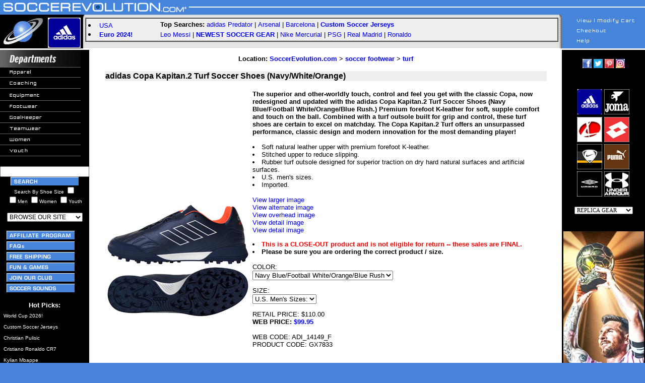

--- FILE ---
content_type: text/html; charset=UTF-8
request_url: http://soccerevolution.com/store/products/ADI_14149_F.php
body_size: 9514
content:
<html>
<head>
<!--meta http-equiv="content-type" content="text/html;charset=ISO-8859-2"-->
<link rel="canonical" href="https://soccerevolution.com/store/products/ADI_14149_F.php" />
<title>adidas Copa Kapitan.2 Turf Soccer Shoes (Navy/White/Orange) @ SoccerEvolution</title>
<meta name="description" content="adidas Copa Kapitan.2 Turf Soccer Shoes (Navy/White/Orange) @ SoccerEvolution Soccer Store">
<link href="https://plus.google.com/109142528729198836601" rel="publisher" />
<meta name="keywords" content="soccer jerseys, soccer shoes, soccer cleats, 2018 world cup, russia 2018, world cup 2018, soccer turf shoes, goalkeeper gloves, indoor soccer shoes, soccer goals, lionel messi, cristiano ronaldo, cr7, usa, barcelona, real madrid, world cup, fifa 2018, nike, adidas, puma, us soccer, usa jersey, arsenal, manchester united, manchester city, chelsea, argentina, germany, spain, italy, italia, psg, borussia dortmund, brazil, brasil, colombia, england, france, usmnt, uswnt, paris saint germain, soccer ball, soccer track top, mls, red bull, nycfc, uefa, neymar, pulisic, alex morgan, carli lloyd, hazard, pogba, bale, alexis sanchez, harry kane, kun aguero, player name soccer jerseys, soccer equipment, soccer gear, custom soccer jerseys, soccer training, copa america, uruguay, gold cup, euro 2016, soccer.com, eurosport, predator, cr7, fingersave, soccer footwear, online soccer store, soccer apparel, mercurial vapor, kelme, soccer retail, soccer training pants, kwikgoal, replicas, juventus, mexico, poland, portugal, lotto, world cup 2022, kits, joma, ozil, pirlo, shinguards, lotto, t-shirts, sneaker, jackets, copa">

<style type="text/css">A {
	text-decoration: none
}
#floatingMenu {
	left: 0px; position: absolute; top: 0px; visibility: hidden; z-index: 101
}
#floatingSubmenu {
	left: 0px; position: absolute; top: 0px; visibility: hidden; z-index: 101
}
.menuOptions {
	color: #ffffff; font-family: verdana,arial; font-size: 10px; text-decoration: none
}
A:unknown {
	color: #ffffff; font-family: verdana,arial; font-size: 10px; text-decoration: none
}

.nh { color: #0000ff; font-family: verdana, arial, helvetica; text-decoration: none;font-weight:none}
A.nh:visited { color: #0000ff; text-decoration: none; font-weight:none} 
A.nh:active { color: #0000ff; text-decoration: none; font-weight:none} 
A.nh:hover { color: #0000ff; text-decoration: underline; font-weight:none}

</style>

<style type="text/css">
input.largebtn{
   font-size:150%;
   font-weight:bold;}
</style>

<style type="text/css">A {
	text-decoration: none
}
</style>
 
<script language="javascript" type="text/javascript">

function initheadl()
{
        changeHeadlines(0);
}

function MM_preloadImages() { //v3.0
  var d=document; if(d.images){ if(!d.MM_p) d.MM_p=new Array();
    var i,j=d.MM_p.length,a=MM_preloadImages.arguments; for(i=0; i<a.length; i++)
    if (a[i].indexOf("#")!=0){ d.MM_p[j]=new Image; d.MM_p[j++].src=a[i];}}
}

function MM_swapImgRestore() { //v3.0
  var i,x,a=document.MM_sr; for(i=0;a&&i<a.length&&(x=a[i])&&x.oSrc;i++) x.src=x.oSrc;
}

function MM_findObj(n, d) { //v3.0
  var p,i,x;  if(!d) d=document; if((p=n.indexOf("?"))>0&&parent.frames.length) {
    d=parent.frames[n.substring(p+1)].document; n=n.substring(0,p);}
  if(!(x=d[n])&&d.all) x=d.all[n]; for (i=0;!x&&i<d.forms.length;i++) x=d.forms[i][n];
  for(i=0;!x&&d.layers&&i<d.layers.length;i++) x=MM_findObj(n,d.layers[i].document); return x;
}

function MM_swapImage() { //v3.0
  var i,j=0,x,a=MM_swapImage.arguments; document.MM_sr=new Array; for(i=0;i<(a.length-2);i+=3)
   if ((x=MM_findObj(a[i]))!=null){document.MM_sr[j++]=x; if(!x.oSrc) x.oSrc=x.src; x.src=a[i+2];}
}

function popUp(url) {
    sealWin=window.open(url,"win",'toolbar=0,location=0,directories=0,status=1,menubar=1,scrollbars=1,resizable=1,width=500,height=450');
    self.name = "mainWin";
}

function NewWindow(mypage, myname, w, h, scroll) {
	var winl = (screen.width - w) / 2;
	var wint = (screen.height - h) / 2;
	winprops = 'height='+h+',width='+w+',top='+wint+',left='+winl+',scrollbars='+scroll+',resizable'
	win = window.open(mypage, myname, winprops)
	if (parseInt(navigator.appVersion) >= 4) { win.window.focus(); }
}

function countChoices(obj) {
max = 1; // max. number allowed at a time

box1 = obj.form.showmen.checked;  // your checkboxes here
box2 = obj.form.showwomen.checked;
box3 = obj.form.showyouth.checked;  // add more if necessary

count = (box1 ? 1 : 0) + (box2 ? 1 : 0) + (box3 ? 1 : 0);

if (count > max) {
obj.form.showmen.checked = false;
obj.form.showwomen.checked = false;
obj.form.showyouth.checked = false;
obj.checked = true;
   }
}

//-->
</script>

<script type="text/javascript">
<!--
function mIn () { return true; }
function mOut () { return true; }
function makeLayer () { return true; }
function flyDefs () { return true; }
if (! document.flyout_disable && 'undefined' != typeof document.getElementById)
    document.write ('<' + 'script src="/includes/uwflyout.js" ' +
			'type="text/javascript"><' + "/script>\n");
// -->
</script>

<script language="javascript">
function gotositeL(site){

if (document.BrowseFormL.BrowseForL.value != "") {
	document.location.href = site
	}
}

function gotositeR(site){

if (document.BrowseFormR.BrowseForR.value != "") {
	document.location.href = site
	}
}
</script>

<style type="text/css">
    .flymenutext {
	color: #ffffff; font-family: verdana,arial; font-size: 10px; text-decoration: none
    }
    .flymenutext a:link { color: #ffffff; }
    .flymenutext a:visited { color: #ffffff; }
</style>

<script>
  (function(i,s,o,g,r,a,m){i['GoogleAnalyticsObject']=r;i[r]=i[r]||function(){
  (i[r].q=i[r].q||[]).push(arguments)},i[r].l=1*new Date();a=s.createElement(o),
  m=s.getElementsByTagName(o)[0];a.async=1;a.src=g;m.parentNode.insertBefore(a,m)
  })(window,document,'script','https://www.google-analytics.com/analytics.js','ga');

  ga('create', 'UA-3756103-1', 'auto');
  ga('send', 'pageview');

</script>
<!-- Global site tag (gtag.js) - Google Ads: 1072459899 -->
<script async src="https://www.googletagmanager.com/gtag/js?id=AW-1072459899"></script>
<script>
  window.dataLayer = window.dataLayer || [];
  function gtag(){dataLayer.push(arguments);}
  gtag('js', new Date());

  gtag('config', 'AW-1072459899');
</script>
</head>
<body marginwidth="0" marginheight="0" leftmargin="0" topmargin="0" bgcolor="#4884da">
<!--File section /l../header.inc.php-->
<div id="floatingMenu" onMouseOver="clearTimeout(timerHandle);"
onMouseOut="collapseMenus();"><img src="/images/trans20x10.gif" alt=""></div>
<div id="floatingSubmenu" onMouseOver="clearTimeout(timerHandle); clearTimeout(timerHandleSub);" 
onmouseout="collapseMenus(); collapseSubmenus();"><img src="/images/trans20x10.gif" alt=""></div>

<!-- top.inc.php BEGIN -->
<div id="overDiv" style="position:absolute; visibility:hidden; z-index:1000;"></div>
<table width="100%" height="35" border="0" cellpadding="0" cellspacing="0">
<tr background="/images/top1b.jpg"> 
<td width="375"><img src="/images/top1a2.jpg" width="375" height="35" border="0" name="top1a" usemap="#top1aMap"><map name="top1aMap"><area shape="rect" coords="2,2,175,35" href="/" alt="SoccerEvolution.com Homepage Logo"></map></td>
<td align="right" background="/images/top1b.jpg"><img src="/images/top1c.jpg" width="170" height="35"></td>
</tr>
</table>

<table width="100%" border="0" cellspacing="0" cellpadding="0">
<tr>
<td width="165"><img src="/images/top2a.jpg" width="165" height="64" border="0" name="top2a" usemap="#top2aMap"><map name="top2aMap"><area shape="rect" coords="0,0,85,64" href="/" alt="SoccerEvolution.com Homepage"><area shape="rect" coords="86,0,165,64" href="/Adidas.php" alt="Official adidas Soccer Gear Logo"></map></td>


<td background="/images/top2b.gif" valign="top">
<table width="100%" border="0" cellspacing="0" cellpadding="0" height="62">
<tr> 
<td width="20">&nbsp;</td>
<td valign="top" width="100%">

<table cellspacing="0" cellpadding="1" border="1" width="100%">
<tr>
<td valign="top">
<table cellspacing="2" cellpadding="1" border="0" width="100%" bgColor="#eeeeee">
<tr>
<td rowspan=2 align="left" valign="top">
<li> <font face="verdana, arial, helvetica, sans-serif" size="2" color="#000000"><a href="/dept/teams/usa.php" class="nh">USA</a>
<li> <font face="verdana, arial, helvetica, sans-serif" size="2" color="#000000"><a href="/dept/event/euro-2024.php" class="nh"><b>Euro 2024!</b></a>
</td>

<td align="left">
<font face="verdana, arial, helvetica, sans-serif" size="2" color="#000000"><b>Top Searches:  </b>
<font face="verdana, arial, helvetica, sans-serif" size="2" color="#000000">
<a href="/dept/equipment/adidas-predator.php" class="nh">adidas Predator</a> | <a href="/dept/teams/arsenal.php" class="nh">Arsenal</a> | <a href="/dept/barcelona.php" class="nh">Barcelona</a> | <a href="/dept/replicas/custom-soccer-jerseys.php" class="nh"><b>Custom Soccer Jerseys</b></a>
</td>
</tr>
<tr>
<td align="left"><font face="Verdana, Arial, Helvetica, sans-serif" size="2" color="#000000">
<a href="/dept/lionel-messi.php" class="nh">Leo Messi</a> | <a href="/dept/new_products.php" class="nh"><b>NEWEST SOCCER GEAR</a></b> | <a href="/dept/footwear/nike-mercurial-soccer-shoes.php" class="nh">Nike Mercurial</a> | <a href="/dept/teams/psg.php" class="nh">PSG</a> | <a href="/dept/real-madrid.php" class="nh">Real Madrid</a> | <a href="/dept/cristiano-ronaldo.php" class="nh">Ronaldo</a>

</td>
</tr>
</table>

</td></tr></table></td>
</tr>
</table>

</td>
    
<td width="165"><img src="/images/top2c.jpg" width="172" height="64" name="top2c" usemap="#top2cMap" border="0"><map name="top2cMap"><area shape="rect" coords="30,40,142,53" href="/faq"><area shape="rect" coords="30,20,142,33" href="https://www.soccerevolution.com/authcheckout.php"><area shape="rect" coords="30,0,142,13" href="/showcart.php"></map></td>
</tr>
</table>

<!--MAINTENACE MESSAGE CONFIGURED IN CONFIG FILE-->

<!-- top.inc.php END -->
<!-- left_i.inc.php BEGIN -->
<table height="471" cellspacing="0" cellpadding="0" width="100%" border="0">
<tbody>
<tr>
<td valign="top" width="160" bgcolor="#000000">

<table height="425" cellspacing="0" cellpadding="0" width="160" border="0">
<tbody>
<tr valign="top" bgcolor="#000000">
<td>
<table cellspacing="0" cellpadding="0" width="160" border="0">
<tbody>
<tr>
<td><img height="35" src="/images/departments.jpg" width="160"></td></tr>
<tr>
<td valign="top">

<a href="/dept/apparel/" onMouseOver="mIn ('flymenu02')" onMouseOut="mOut ('flymenu02')" class="flymenutext"><img height="20" src="/images/col1_nav_apparel.gif" width="160" border="0">&nbsp;<img src="/images/placehold.gif" border="0" height="0" width="0" id="flymenu02"></a><br>
<a href="/dept/coaching/"><img height="20" src="/images/col1_nav_coaching.gif" width="160" border="0">&nbsp;<img src="/images/placehold.gif" border="0" height="0" width="0"></a><br>
<a href="/dept/equipment/" onMouseOver="mIn ('flymenu03')" onMouseOut="mOut ('flymenu03')" class="flymenutext"><img height="20" src="/images/col1_nav_equipment.gif" width="160" border="0">&nbsp;<img src="/images/placehold.gif" border="0" height="0" width="0" id="flymenu03"></a><br>
<a href="/dept/footwear/" onMouseOver="mIn ('flymenu04')" onMouseOut="mOut ('flymenu04')" class="flymenutext"><img height="20" src="/images/col1_nav_footwear.gif" width="160" border="0">&nbsp;<img src="/images/placehold.gif" border="0" height="0" width="0" id="flymenu04"></a><br>
<a href="/dept/goalkeeper/" onMouseOver="mIn ('flymenu05')" onMouseOut="mOut ('flymenu05')" class="flymenutext"><img height="20" src="/images/col1_nav_goalkeeper.gif" width="160" border="0">&nbsp;<img src="/images/placehold.gif" border="0" height="0" width="0" id="flymenu05"></a><br>
<a href="/dept/replicas/custom-soccer-jerseys.php" onMouseOver="mIn ('flymenu06')" onMouseOut="mOut ('flymenu06')" class="flymenutext"><img height="20" src="/images/col1_nav_teamwear.gif" width="160" border="0">&nbsp;<img src="/images/placehold.gif" border="0" height="0" width="0" id="flymenu06"></a><br>
<a href="/dept/womens/" onMouseOver="mIn ('flymenu07')" onMouseOut="mOut ('flymenu07')" class="flymenutext"><img height="20" src="/images/col1_nav_women.gif" width="160" border="0">&nbsp;<img src="/images/placehold.gif" border="0" height="0" width="0" id="flymenu07"></a><br>
<a href="/dept/youth/" onMouseOver="mIn ('flymenu08')" onMouseOut="mOut ('flymenu08')" class="flymenutext"><img height="20" src="/images/col1_nav_youth.gif" width="160" border="0">&nbsp;<img src="/images/placehold.gif" border="0" height="1" width="0" id="flymenu08"></a> 
</td></tr></tbody></table>
	    
<table width="160" border="0" cellspacing="0" cellpadding="0">
<tr bgcolor="#000000"> 
<td>&nbsp;</td>
</tr>
<tr bgcolor="#000000"> 
<td> <div align="center"><form name="search" action="/showlist_i.php" method="get"><input type="text" name="searchwords" size="20" maxlength="40" value="">
<input type="submit" id="search-submit" value="" style="background-image: url(/images/buttons/left_nav/search.gif); border: solid 0px #000000; width: 135px; height: 17px;" />
<br><font color="white" face="arial" size="-2">Search By Shoe Size <input type="checkbox" name="searchbysize" value="1"><br><input type="checkbox" name="showmen" value="1" onClick="countChoices(this)">Men <input type="checkbox" name="showwomen" value="1" onClick="countChoices(this)">Women <input type="checkbox" name="showyouth" value="1" onClick="countChoices(this)">Youth</font></form></div><center>
<form method="post" action="" name="BrowseFormL">
<select name="BrowseForL" onChange="gotositeL(this.options[this.selectedIndex].value)" class="FormLt1" size="1"  style="font-family: arial; font-size: 9pt" valign="middle"> 
<option selected>BROWSE OUR SITE</option>
<option value=""></option>
<option value="/dept/new_products.php">NEW PRODUCTS!</option>
<option value="/dept/New-Soccer-Cleats.php">NEW Soccer Cleats</option>
<option value="/dept/New-Soccer-Jerseys.php">NEW Soccer Jerseys</option>
<option value="/dept/New-Soccer-Shoes.php">NEW Soccer Shoes</option>
<option value=""></option>
<option value="/dept/apparel/">APPAREL</option>
<option value="/dept/replicas/custom-soccer-jerseys.php">Custom Soccer Jerseys</option>
<option value="/dept/apparel/soccer-jerseys.php">Soccer Jerseys</option>
<option value="/dept/replicas/">Soccer Replica Gear</option>
<option value="/dept/apparel/soccer-replica-jerseys.php">Soccer Replica Jerseys</option>
<option value="/dept/apparel/soccer-shorts.php">Soccer Shorts</option>
<option value="/dept/apparel/soccer-socks.php">Soccer Socks</option>
<option value="/dept/apparel/soccer-t-shirts.php">Soccer T-Shirts</option>
<option value="/dept/apparel/soccer-track-tops.php">Soccer Track Tops</option>
<option value="/dept/apparel/soccer-training.php">Soccer Training Gear</option>
<option value="/dept/apparel/soccer-training-pants.php">Soccer Training Pants</option>
<option value=""></option>
<option value="/dept/coaching/">COACHING</option>
<option value=""></option>
<option value="/dept/equipment/">EQUIPMENT</option>
<option value="/dept/equipment/soccer-bags.php">Soccer Bags</option>
<option value="/dept/equipment/soccer-balls.php">Soccer Balls</option>
<option value="/dept/equipment/soccer-goalkeeper-gloves.php">Soccer Gloves</option>
<option value="/dept/equipment/SoccerGoals.php">Soccer Goals</option>
<option value="/dept/equipment/soccer-shinguards.php">Soccer Shinguards</option>
<option value="/dept/equipment/soccer-training.php">Soccer Training</option>
<option value=""></option>
<option value="/dept/footwear/">FOOTWEAR</option>
<option value="/dept/footwear/IndoorSoccerShoes.php">Indoor Soccer</option>
<option value="/dept/footwear/soccer-cleats.php">Soccer Cleats</option>
<option value="/dept/footwear/soccer-sandals.php">Soccer Sandals</option>
<option value="/dept/footwear/SoccerShoes.php">Soccer Shoes</option>
<option value="/dept/footwear/TurfSoccerShoes.php">Turf Soccer Shoes</option>
<option value=""></option>
<option value="/dept/goalkeeper/">GOALKEEPER</option>
<option value="/dept/goalkeeper/soccer-goalkeeper-apparel.php">Apparel</option>
<option value="/dept/equipment/soccer-goalkeeper-gloves.php">Gloves</option>
<option value=""></option>
<option value="/dept/teamwear/">TEAMWEAR</option>
<option value=""></option>
<option value="/dept/womens/">WOMENS</option>
<option value="/dept/womens/soccer-apparel.php">Soccer Apparel</option>
<option value="/dept/womens/shoesw.php">Soccer Shoes</option>
<option value=""></option>
<option value="/dept/youth/">YOUTH</option>
<option value="/dept/youth/soccer-apparel.php">Soccer Apparel</option>
<option value="/dept/youth/soccer-equipment.php">Soccer Equipment</option>
<option value="/dept/youth/soccer-shoes.php">Soccer Shoes</option>
<option value=""></option>
<option value="/dept/promo.php">PROMO PRODUCTS</option>
<option value=""></option>
<option value="/showlist.php">Display All Products</option>
</select>

</form>
</center>

</td>
</tr>
</table>

<table width="160" border="0" cellspacing="0" cellpadding="0">
<tr>
<td><div align="center">

<a href="/affiliates/affiliates.php"><img src="/images/buttons/left_nav/affiliate_program.gif" border="0" alt="Affiliate Program" align="center" vspace="2" hspace="2" width="135" height="17"></a><br>
<a href="/faq"><img src="/images/buttons/left_nav/FAQs.gif" border="0" alt="FAQs -- Frequently Asked Questions" align="center" vspace="2" hspace="2" width="135" height="17"></a><br>
<a href="/aboutus/shipping.php"><img src="/images/buttons/left_nav/free_shipping.gif" border="0" alt="Free Shipping" align="center" vspace="2" hspace="2" width="135" height="17"></a><br>
<a href="/fun/fun.php"><img src="/images/buttons/left_nav/fun_games.gif" border="0" alt="Fun & Games" align="center" vspace="2" hspace="2" width="135" height="17"</a><br>
<a href="/aboutus/join.php"><img src="/images/buttons/left_nav/join_our_club.gif" border="0" alt="Join our club" align="center" vspace="2" hspace="2" width="135" height="17"></a><br>
<a href="/sounds/sounds.php"><img src="/images/buttons/left_nav/soccer_sounds.gif" border="0" alt="Soccer Sounds" align="center" vspace="2" hspace="2" width="135" height="17"></a><br>
</form>
</td>
</tr>
</table>
</td>
</tr>
</table>
<p align="center">
<font face="verdana, arial" size="2" color="#ffffff"><b>Hot Picks:</b><font size="1">
<br>
<!--BEGIN /general/leftpics_i.inc.php-->
<table border="0" width="100%" cellpadding="1">
<tr><td>&nbsp;<a href="/dept/event/world-cup-2026.php" class="nh"><font face="verdana, arial" size="1" color="#ffffff">World Cup 2026!</a></td></tr>
<tr><td>&nbsp;<a href="/dept/replicas/custom-soccer-jerseys.php" class="nh"><font face="verdana, arial" size="1" color="#ffffff">Custom Soccer Jerseys</a></td></tr>
<tr><td>&nbsp;<a href="/dept/replicas/christian-pulisic.php" class="nh"><font face="verdana, arial" size="1" color="#ffffff">Christian Pulisic</a></td></tr>
<tr><td>&nbsp;<a href="/dept/cristiano-ronaldo.php" class="nh"><font face="verdana, arial" size="1" color="#ffffff">Cristiano Ronaldo CR7</a></td></tr>
<tr><td>&nbsp;<a href="/showlist_i.php?searchwords=Mbappe" class="nh"><font face="verdana, arial" size="1" color="#ffffff">Kylian Mbappe</a></td></tr>
<tr><td>&nbsp;<a href="/dept/lionel-messi.php" class="nh"><font face="verdana, arial" size="1" color="#ffffff">Lionel Messi</a></td></tr>
<tr><td>&nbsp;<a href="/showlist_i.php?searchwords=Yamal" class="nh"><font face="verdana, arial" size="1" color="#ffffff">Lamine Yamal</a></td></tr>
<tr><td>&nbsp;<a href="/dept/New-Soccer-Cleats.php" class="nh"><font face="verdana, arial" size="1" color="#ffffff"><i>NEWEST</i> Soccer Cleats</a></td></tr>
<tr><td>&nbsp;<a href="/dept/New-Soccer-Jerseys.php" class="nh"><font face="verdana, arial" size="1" color="#ffffff"><i>NEWEST</i> Soccer Jerseys</a></td></tr>
<tr><td>&nbsp;<a href="/dept/New-Soccer-Shoes.php" class="nh"><font face="verdana, arial" size="1" color="#ffffff"><i>NEWEST</i> Soccer Shoes</a></td></tr>
<tr><td>&nbsp;<a href="/dept/equipment/adidas-predator.php" class="nh"><font face="verdana, arial" size="1" color="#ffffff">adidas Predator</a></td></tr>
<tr><td>&nbsp;<a href="/dept/footwear/adidas-soccer-cleats.php" class="nh"><font face="verdana, arial" size="1" color="#ffffff">adidas Soccer Cleats</a></td></tr>
<tr><td>&nbsp;<a href="/dept/teams/bayern-munich.php" class="nh"><font face="verdana, arial" size="1" color="#ffffff">Bayern Munich</a></td></tr>
<tr><td>&nbsp;<a href="/dept/teams/chelsea.php" class="nh"><font face="verdana, arial" size="1" color="#ffffff">Chelsea FC</a></td></tr>
<tr><td>&nbsp;<a href="/dept/footwear/IndoorSoccerShoes.php" class="nh"><font face="verdana, arial" size="1" color="#ffffff">Indoor Soccer Shoes</a></td></tr>
<tr><td>&nbsp;<a href="/showlist_i.php?searchwords=Inter+Miami" class="nh"><font face="verdana, arial" size="1" color="#ffffff">Inter Miami FC</a></td></tr>
<tr><td>&nbsp;<a href="/dept/teams/liverpool.php" class="nh"><font face="verdana, arial" size="1" color="#ffffff">Liverpool FC</a></td></tr>
<tr><td>&nbsp;<a href="/dept/teams/manchester-united.php" class="nh"><font face="verdana, arial" size="1" color="#ffffff">Manchester United</a></td></tr>
<tr><td>&nbsp;<a href="/showlist_i.php?searchwords=new+balance" class="nh"><font face="verdana, arial" size="1" color="#ffffff">New Balance Soccer</a></td></tr>
<tr><td>&nbsp;<a href="/showlist.php?searchwords=Nike+Phantom" class="nh"><font face="verdana, arial" size="1" color="#ffffff">Nike Phantom</a></td></tr>
<tr><td>&nbsp;<a href="/dept/footwear/nike-soccer-cleats.php" class="nh"><font face="verdana, arial" size="1" color="#ffffff">Nike Soccer Cleats</a></td></tr>
<tr><td>&nbsp;<a href="/showlist_i.php?searchwords=Nike+Superfly" class="nh"><font face="verdana, arial" size="1" color="#ffffff">Nike Superfly</a></td></tr>
<tr><td>&nbsp;<a href="/dept/footwear/size-6-soccer-shoes.php" class="nh"><font face="verdana, arial" size="1" color="#ffffff">Size 6 Soccer Shoes</a></td></tr>
<tr><td>&nbsp;<a href="/dept/footwear/size-7-soccer-shoes.php" class="nh"><font face="verdana, arial" size="1" color="#ffffff">Size 7 Soccer Shoes</a></td></tr>
<tr><td>&nbsp;<a href="/dept/footwear/size-8-soccer-shoes.php" class="nh"><font face="verdana, arial" size="1" color="#ffffff">Size 8 Soccer Shoes</a></td></tr>
<tr><td>&nbsp;<a href="/dept/footwear/size-9-soccer-shoes.php" class="nh"><font face="verdana, arial" size="1" color="#ffffff">Size 9 Soccer Shoes</a></td></tr>
<tr><td>&nbsp;<a href="/dept/footwear/size-10-soccer-shoes.php" class="nh"><font face="verdana, arial" size="1" color="#ffffff">Size 10 Soccer Shoes</a></td></tr>
<tr><td>&nbsp;<a href="/dept/footwear/size-11-soccer-shoes.php" class="nh"><font face="verdana, arial" size="1" color="#ffffff">Size 11 Soccer Shoes</a></td></tr>
<tr><td>&nbsp;<a href="/dept/footwear/size-12-soccer-shoes.php" class="nh"><font face="verdana, arial" size="1" color="#ffffff">Size 12 Soccer Shoes</a></td></tr>
<tr><td>&nbsp;<a href="/dept/footwear/size-13-soccer-shoes.php" class="nh"><font face="verdana, arial" size="1" color="#ffffff">Size 13 Soccer Shoes</a></td></tr>
<tr><td>&nbsp;<a href="/dept/footwear/size-14-soccer-shoes.php" class="nh"><font face="verdana, arial" size="1" color="#ffffff">Size 14 Soccer Shoes</a></td></tr>
<tr><td>&nbsp;<a href="/dept/equipment/soccer-goalkeeper-gloves.php" class="nh"><font face="verdana, arial" size="1" color="#ffffff">Soccer Goalie Gloves</a></td></tr>
<tr><td>&nbsp;<a href="/dept/apparel/soccer-training-pants.php" class="nh"><font face="verdana, arial" size="1" color="#ffffff">Soccer Training Pants</a></td></tr>
<tr><td>&nbsp;<a href="/dept/teams/tottenham-hotspur.php" class="nh"><font face="verdana, arial" size="1" color="#ffffff">Tottenham Hotspur</a></td></tr>
<tr><td>&nbsp;<a href="/dept/footwear/TurfSoccerShoes.php" class="nh"><font face="verdana, arial" size="1" color="#ffffff">Turf Soccer Shoes</a></td></tr>
<tr><td>&nbsp;<a href="/dept/teams/usa.php" class="nh"><font face="verdana, arial" size="1" color="#ffffff">USA Soccer Gear</a></td></tr>
<tr><td>&nbsp;<a href="/dept/teams/uswnt.php" class="nh"><font face="verdana, arial" size="1" color="#ffffff">USWNT!</a></td></tr>
<tr><td>&nbsp;<a href="/showlist.php?searchwords=wide+shoe" class="nh"><font face="verdana, arial" size="1" color="#ffffff">Wider Fit Soccer Shoes</a></td></tr>
<tr><td>&nbsp;<a href="/dept/event/world-cup-2022.php" class="nh"><font face="verdana, arial" size="1" color="#ffffff">World Cup 2022</a></td></tr>
<tr><td>&nbsp;<a href="/dept/event/world-cup-soccer.php" class="nh"><font face="verdana, arial" size="1" color="#ffffff">World Cup Soccer</a></td></tr>

</table><!--END /general/leftpics_i.inc.php-->

<br><br>
<center>
<b><font face="verdana, arial" size="1" color="#ffffff">
<a href="/dept/new_products.php" class="nh"><font face="verdana, arial" size="1" color="#ffffff">View ALL NEW products</a>
</font>
</b>
</center>
</td>

<td valign="top" bgcolor="#ffffff" align="center"> 
<!-- left_i.inc.php END -->
<form method="post" action="/showcart.php">
	<table border="0" cellpadding="10" cellspacing="0" width="98%">
<tr>
<td>
	<center>
	<table border="0" width="98%">
	<tr>
<font size="2" face="verdana, arial"> 
	<b>Location: <a href="/" class='nh'>SoccerEvolution.com</a> > <a href="/dept/footwear/" class='nh'>soccer footwear</a> > <a href="/dept/footwear/TurfSoccerShoes.php" class='nh'>turf</a></b>
<br />

<br />
   
  

</font>
	<td colspan="2" align="left" valign="top" bgcolor="#eeeeee">
	<font face="verdana, arial">
<b>adidas Copa Kapitan.2 Turf Soccer Shoes (Navy/White/Orange)</b><br /></font></td></tr>
	<tr>

	<td rowspan="2">
	<img border="0" src="/store/images/retail/_full/ADI_14149_F.jpeg" alt="adidas Copa Kapitan.2 Turf Soccer Shoes (Navy/White/Orange)" width="288" height="288">
	</td>
	<td>
	<font size="-1" face="verdana, arial"><br>
<b>The superior and other-worldly touch, control and feel you get with the classic Copa, now redesigned and updated with the adidas Copa Kapitan.2 Turf Soccer Shoes (Navy Blue/Football White/Orange/Blue Rush.) Premium forefoot K-leather for soft, supple comfort and touch on the ball. Combined with a turf outsole built for grip and control, these turf shoes are certain to excel on matchday. The Copa Kapitan.2 Turf offers an unsurpassed performance, classic design and modern innovation for the most demanding player!</b>
<br><br>
<li> Soft natural leather upper with premium forefoot K-leather.
<li> Stitched upper to reduce slipping.
<li> Rubber turf outsole designed for superior traction on dry hard natural surfaces and artificial surfaces.
<li> U.S. men's sizes.
<li> Imported.
<br><br>
<a href='/store/images/retail/_hi_res/ADI_14149_F_big.jpg' target=_blank class='nh'>View larger image</a>
<br>
<a href='/store/images/retail/_hi_res/ADI_14149_F_alt.jpg' target=_blank class='nh'>View alternate image</a>
<br>
<a href='/store/images/retail/_hi_res/ADI_14149_F_over.jpg' target=_blank class='nh'>View overhead image</a>
<br>
<a href='/store/images/retail/_hi_res/ADI_14149_F_detail.jpg' target=_blank class='nh'>View detail image</a>
<br>
<a href='/store/images/retail/_hi_res/ADI_14149_F_detail1.jpg' target=_blank class='nh'>View detail image</a>
	<p>
<font size="-1" face="verdana, arial">
<b><font color="red">
<li>This is a CLOSE-OUT product and is not eligible for return -- these sales are FINAL.</font>
<li>Please be sure you are ordering the correct product / size.</b></font><br /><br />COLOR:<br />
<select name="color">
<option value="Navy Blue/Football White/Orange/Blue Rush">Navy Blue/Football White/Orange/Blue Rush</option>
</select>
<p>
SIZE:<br />
<select name="size">
<option value="U.S. Men's Sizes:">U.S. Men's Sizes:</option>
<option value="7">7</option>
</select><p>RETAIL PRICE: $110.00
<br />
<b>WEB PRICE: <font color="blue">$99.95</b></font>
<br />
<br /><font color="black">
	WEB CODE: ADI_14149_F
	<br />
	PRODUCT CODE: GX7833
	<br /><br /><br />
	<font size="2" face="verdana, arial"><b>We DO NOT backorder:</b> all merchandise is currently available in the size(s) listed on our site</font><br /><br />
	<a href="/aboutus/index.php" target="_blank" class='nh'></a>
<p>
<a href="/store/images/retail/_size_charts/ADI_adult_foot_chart.jpg" target="_blank" class='nh'><font size="-1">Adidas Men's / Women's Soccer Footwear Size Chart</font></a><p>
<a href="/aboutus/foot_conv.php" target="_blank" class='nh'><font size="-1">Soccer Footwear Size Conversion Chart</font></a>
	</td></tr>
	<tr><td>
	<br />
	<input type="hidden" name="web_code" value="ADI_14149_F">
	<input type="hidden" name="product_name" value="adidas Copa Kapitan.2 Turf Soccer Shoes (Navy/White/Orange)">
	

	<font size="-1" font="verdana">Quantity <input name = "quantity" size="3" maxlength="4" value="1"></font>
	<br />
	
	<input type="hidden" name="sk1" value="">
	<input type="hidden" name="sv1" value="">
	<input type="submit" name="additem" value="Add to Cart">

	<p>

	</td></tr>
	</table>
	</form>
	<table>
	<tr>
	<td>
	<form method="post" action="/showcart.php">
	<input type="hidden" name="cartid" value="2601c17zddr0">
	<input type="image" src="/images/view_modify_over.gif" name="view_modify" value="View/Modify Cart">
	</form>
	</td>
	<td>

	<form method="post" action="javascript:history.back(1)">
	<input type="image" src="/images/return_product_over.gif" value="Return to Product List">
	</form>
	</td>
	<td>

	<form method="post" action="https://www.soccerevolution.com/authcheckout.php">
<input type="hidden" name="cartid" VALUE="2601c17zddr0">
<input type="image" src="/images/checkout_over.gif" value="Checkout">
	</form>
	</td>
		</tr>
</table>

</td>
</tr>
</table>

<table width="98%" height="10" border="0" cellspacing="0" cellpadding="0">
<tr><td bgcolor="#eeeeee">&nbsp;<font face="verdana, arial, helvetica, sans-serif" size="2"><b><font color="blue">Related Products:</b></font></td></tr>
</table>

<table width="98%" height="10" border="0" cellspacing="0" cellpadding="0">
<tr>
<td width="25">&nbsp;</td><td align="center"><a href="/store/products/ADI_10005_F.php" class="nh"><font size="2" color="blue"><img src=/store/images/retail/_inch/ADI_10005_F.jpeg width="72" height="72" border="0" alt="adidas Copa Mundial Soccer Shoes (Black/White)"><br />adidas Copa Mundial Soccer Shoes (Black/White)<br /><B>$184.95</B></font></td><td>&nbsp;</td><td align="center"><a href="/store/products/ADI_43147_A.php" class="nh"><font size="2" color="blue"><img src=/store/images/retail/_inch/ADI_43147_A.jpeg width="72" height="72" border="0" alt="adidas Copa Mundial Soccer Tee (White)"><br />adidas Copa Mundial Soccer Tee (White)<br /><B>$14.99</B></font></td><td>&nbsp;</td><td align="center"><a href="/store/products/ADI_10950_F.php" class="nh"><font size="2" color="blue"><img src=/store/images/retail/_inch/ADI_10950_F.jpeg width="72" height="72" border="0" alt="adidas Copa Kapitan.2 FG Soccer Shoes (Solar Yellow/Black)"><br />adidas Copa Kapitan.2 FG Soccer Shoes (Solar Yellow/Black)<br /><B>$99.95</B></font></td><td>&nbsp;</td><td align="center"><a href="/store/products/ADI_10976_F.php" class="nh"><font size="2" color="blue"><img src=/store/images/retail/_inch/ADI_10976_F.jpeg width="72" height="72" border="0" alt="adidas Copa Gloro FG Soccer Shoes (Core Black/White)"><br />adidas Copa Gloro FG Soccer Shoes (Core Black/White)<br /><B>$99.95</B></font></td><td>&nbsp;</td></tr></table><br /><br /><!-- right_i.inc.php BEGIN -->
</td>
<td width="165" bgcolor="#000000" valign="top" align="center"> 
<br> 
<a href='https://www.facebook.com/SoccerEvolutioncom' target=_blank class='nh' rel='nofollow'><img src="/images/promo/facebook-icon.gif" alt="SoccerEvolution Official Facebook Page" WIDTH="18" HEIGHT="18" BORDER="0" HSPACE="0"></a> 
<a href='https://twitter.com/SoccerEvolution' target=_blank class='nh' rel='nofollow'><img src="/images/promo/twitter-icon.gif" alt="SoccerEvolution Official Twitter Page" WIDTH="18" HEIGHT="18" BORDER="0" HSPACE="0"></a> 
<a href="http://pinterest.com/soccerevolution/" target=_blank class='nh' rel='nofollow'><img src="/images/promo/pinterest-icon.gif" alt="SoccerEvolution Official Pinterest Page" WIDTH="18" HEIGHT="18" BORDER="0" HSPACE="0"></a>
<a href='https://www.instagram.com/soccerevolutiondotcom/' target=_blank class='nh' rel='nofollow'><img src="/images/promo/instagram-logo-18x18.jpg" alt="SoccerEvolution Official Instagram Page" WIDTH="18" HEIGHT="18" BORDER="0" HSPACE="0"></a>
<br>
<hr width=130 color=#000000 noshade size=1>
<table width="165" border="0" cellspacing="0" cellpadding="0">
<tr valign="top" bgcolor="#000000"> 
<td>  
<table width="165" border="0" cellspacing="0" cellpadding="2" bgcolor="#000000">
<tr> 
<br>
<td align="right"><A HREF="/Adidas.php"><img src="/images/common/adi_fadeanimated.gif" width="50" height="52" border="0" alt="Official adidas ePartner Soccer Logo"></a></td>
<td align="left"><a href="/Joma.php"><img src="/images/brands_joma.gif" width="50" height="50" border="0" alt="Joma Soccer Logo"></a></td>
</tr>	

<tr> 
<td align="right"><a href="/KwikGoal.php"><img src="/images/brands_kwikgoal.gif" width="50" height="50" border="0" alt="Kwikgoal / Kwik Goal Soccer Goals Logo"></a></td>
<td align="left"><a href="/Lotto.php"><img src="/images/brands_lotto.gif" width="50" height="50" border="0" alt="Lotto Soccer Logo"></a></td>
</tr>

<tr> 
<td align="right"><a href="/Nike.php"><img src="/images/brands_nike.gif" width="50" height="50" border="0" alt="Nike Soccer Logo"></a></td>
<td align="left"><a href="/Puma.php"><img src="/images/brands_puma.gif" width="50" height="50" border="0" alt="Puma Soccer Logo"></a></td>
</tr>

<tr>
<td align="right"><a href="/Umbro.php"><img src="/images/brands_umbro.gif" width="50" height="50" border="0" alt="Umbro Soccer Logo"></a></td>
<td align="left"><a href="/Under_Armour.php"><img src="/images/brands_under_armour.gif" width="50" height="50" border="0" alt="Under Armour Logo"></a></td>
</tr>

</table>
<br>
</td>
</tr>
</table>

<form method="post" action="" name="BrowseFormR">
<select name="BrowseForR" onChange="gotositeR(this.options[this.selectedIndex].value)" class="FormLt1" size="1"  style="font-family: verdana; font-size: 8pt" valign="middle"> 
<option selected>REPLICA GEAR</option>
<option value=""></option>
<option value="/dept/teams/usa.php">USA</option>
<option value="/dept/teams/uswnt.php">USWNT</option>
<option value=""></option>
<option value="/dept/event/euro-2024.php">Euro 2024</option>
<option value="/dept/event/womens-world-cup-2023.php">Women's WC2023</option>
<option value="/dept/event/world-cup-2022.php">World Cup 2022</option>
<option value="/dept/event/euro-2020.php">Euro 2020</option>
<option value="/dept/event/womens-world-cup-2019.php">Women's WC2019</option>
<option value="/dept/event/world-cup-2018.php">World Cup 2018</option>
<option value="/dept/event/EURO-2016.php">Euro 2016</option>
<option value="/womens-world-cup-2015.php">Women's WC2015</option>
<option value="/world-cup-2014.php">World Cup 2014</option>
<option value="/dept/event/EURO2012.php">Euro 2012</option>
<option value="/World_Cup_2010.php">World Cup 2010</option>
<option value="/dept/event/world-cup-2006.php">World Cup 2006</option>
<option value=""></option>
<option value="/dept/replicas/alex-morgan.php">Alex Morgan</option>
<option value="/dept/replicas/christian-pulisic.php">Christian Pulisic</option>
<option value="/dept/cristiano-ronaldo.php">Cristiano Ronaldo</option>
<option value="/dept/lionel-messi.php">Lionel Messi</option>
<option value="/dept/teams/argentina.php">Argentina</option>
<option value="/dept/teams/arsenal.php">Arsenal</option>
<option value="/dept/barcelona.php">Barcelona</option>
<option value="/dept/teams/bayern-munich.php">Bayern Munich</option>
<option value="/dept/teams/brazil.php">Brasil / Brazil</option>
<option value="/dept/teams/chelsea.php">Chelsea</option>
<option value="/dept/teams/colombia.php">Colombia</option>
<option value="/dept/teams/england.php">England</option>
<option value="/dept/teams/france.php">France</option>
<option value="/dept/teams/germany.php">Germany</option>
<option value="/dept/teams/holland.php">Holland</option>
<option value="/dept/teams/italy.php">Italy</option>
<option value="/dept/teams/juventus.php">Juventus</option>
<option value="/dept/teams/liverpool.php">Liverpool</option>
<option value="/dept/teams/manchester-city.php">Manchester City</option>
<option value="/dept/teams/manchester-united.php">Manchester United</option> 
<option value="/dept/teams/mexico.php">Mexico</option>
<option value="/dept/teams/mls.php">MLS</option>
<option value="/dept/teams/new-york-city-fc.php">New York City FC</option>
<option value="/dept/teams/new-york-red-bulls.php">New York Red Bulls</option>
<option value="/dept/replicas/neymar.php">Neymar Jr.</option>
<option value="/dept/teams/portugal.php">Portugal</option>
<option value="/dept/teams/psg.php">PSG</option>
<option value="/dept/real-madrid.php">Real Madrid</option>
<option value="/dept/teams/spain.php">Spain</option>
<option value="/dept/teams/tottenham-hotspur.php">Tottenham</option>
<option value="/dept/teams/usa.php">USA</option>
<option value="/dept/event/world-cup-soccer.php">World Cup</option>
<option value=""></option>
<option value="/dept/replicas/">DISPLAY ALL</option>
</select></form>
<center>
<br>
<center>
<a href='/dept/lionel-messi.php' class='nh'><font color="white" font face="verdana, arial, helvetica, sans-serif"></font></a>
<a href="/dept/lionel-messi.php"><img src="/images/promo/messi-8ballon-160x400.jpg" alt="Lionel Messi Soccer Gear!" width="160" height="400" border="0" hspace="1" vspace="0"> </a>
<br><br><br>
<a href="/store/products/ADI_41819_A.php" class="nh"><font size="2" color="white"><img src="/store/images/retail/_inch/ADI_41819_A.jpeg" width="72" height="72" border="0" alt="adidas  Real Madrid Bellingham #5  Long Sleeve Jersey (Away 25/26)"><br>adidas  Real Madrid Bellingham #5  Long Sleeve Jersey (Away 25/26)<br></font>
<a href="/store/products/NIK_14325_F.php" class="nh"><font size="2" color="white"><img src="/store/images/retail/_inch/NIK_14325_F.jpeg" width="72" height="72" border="0" alt="Nike  Zoom Mercurial Vapor  15 Pro Turf Soccer Shoes (Pink Foam)"><br>Nike  Zoom Mercurial Vapor  15 Pro Turf Soccer Shoes (Pink Foam)<br></font>
<a href="/store/products/ADI_41817_A.php" class="nh"><font size="2" color="white"><img src="/store/images/retail/_inch/ADI_41817_A.jpeg" width="72" height="72" border="0" alt="adidas Youth  Real Madrid Mbappe #10  Soccer Jersey (Home 25/26)"><br>adidas Youth  Real Madrid Mbappe #10  Soccer Jersey (Home 25/26)<br></font>
<a href="/store/products/ADI_41813_A.php" class="nh"><font size="2" color="white"><img src="/store/images/retail/_inch/ADI_41813_A.jpeg" width="72" height="72" border="0" alt="adidas Youth  Arsenal Saka #7 Soccer Jersey (Away 25/26)"><br>adidas Youth  Arsenal Saka #7 Soccer Jersey (Away 25/26)<br></font>
<!--
SiteSeal Html Builder Code:
Shows the logo at URL https://seal.networksolutions.com/images/evsqblue.gif
Logo type is  ("NETEV")
//-->


<br>
<br>
</center>
<br>
</td>
</tr>
</table>
<!-- right_i.inc.php END -->
<!-- footer.inc.php BEGIN (until end of page) -->
<table width="100%" height="30" border="0" cellpadding="0" cellspacing="0">
<tr>
<td width="170" height="30" background="/images/bottom1a.jpg"></td>
<td align="center" height="30" background="/images/bottom1b.jpg" valign="bottom"> 
<table border="0" cellspacing="0" cellpadding="0" height="20">
<tr> 
<td valign="top" width="63"><a href="/aboutus/index.php" onMouseOut="MM_swapImgRestore()" onMouseOver="MM_swapImage('about','','/images/nav2_about2.gif',1)"><img src="/images/nav2_about.gif" width="64" height="17" border="0" name="about"></a></td>
<td valign="top" width="57"><a href="/aboutus/contact.php" onMouseOut="MM_swapImgRestore()" onMouseOver="MM_swapImage('contact','','/images/nav2_contact2.gif',1)"><img src="/images/nav2_contact.gif" width="57" height="17" name="contact" border="0"></a></td>
<td valign="top" width="53"><a href="/aboutus/privacy.php" onMouseOut="MM_swapImgRestore()" onMouseOver="MM_swapImage('privacy','','/images/nav2_privacy2.gif',1)"><img src="/images/nav2_privacy.gif" width="53" height="17" border="0" name="privacy"></a></td>
<td width="56" valign="top"><a href="/aboutus/shipping.php" onMouseOut="MM_swapImgRestore()" onMouseOver="MM_swapImage('shipping','','/images/nav2_shipping2.gif',1)"><img src="/images/nav2_shipping.gif" width="56" height="17" name="shipping" border="0"></a></td>
<td valign="top" width="121"><a href="/aboutus/terms.php" onMouseOut="MM_swapImgRestore()" onMouseOver="MM_swapImage('terms','','/images/nav2_terms2.gif',1)"><img src="/images/nav2_terms.gif" width="121" height="17" name="terms" border="0"></a></td>
</tr>
</table>
</td>
<td align="right" height="30" background="/images/bottom1b.jpg" width="170"><img src="/images/bottom1c.jpg" width="170" height="30"></td>
</tr>
</table>
<!--TESTVAR aidt=-->
<script src="/includes/flymenu.js" language="JavaScript1.2" type="text/javascript"></script>
<script type="text/javascript" data-pin-hover="true" src="//assets.pinterest.com/js/pinit.js"></script>
</body>
</html>
